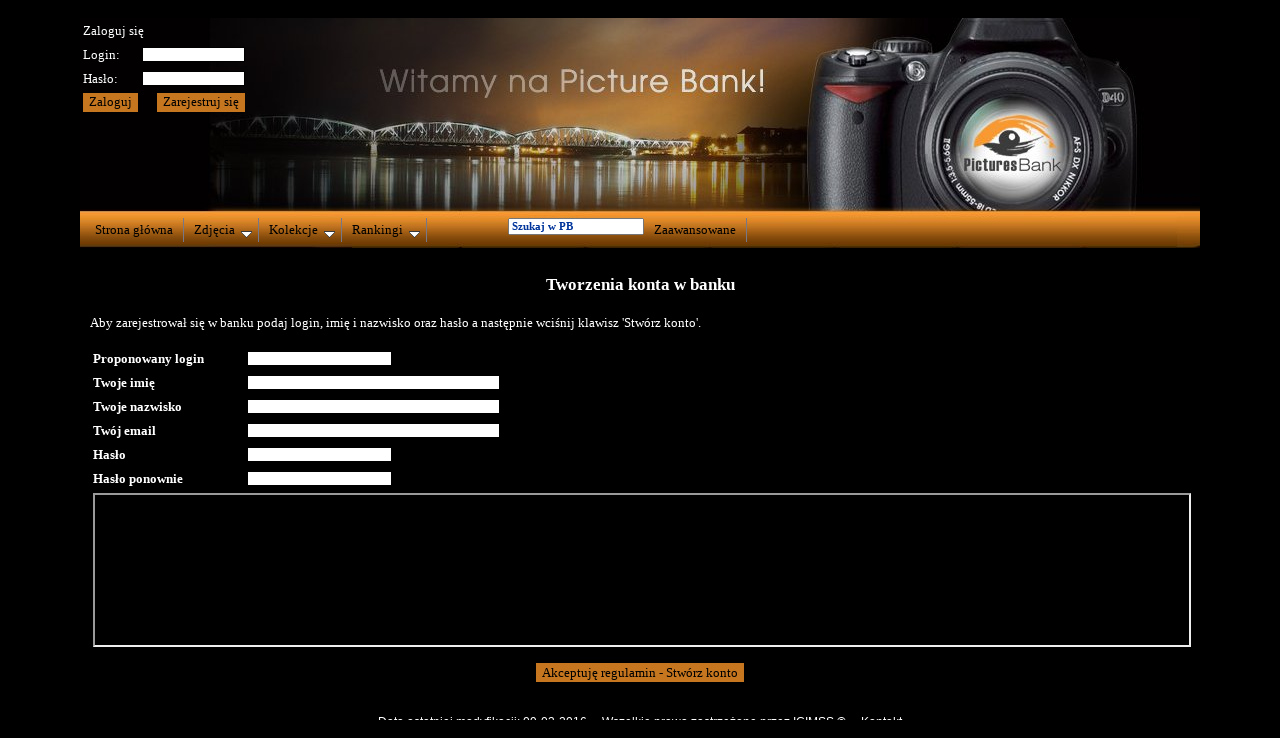

--- FILE ---
content_type: text/html
request_url: http://www.pictures-bank.eu/index.php?action=rejestruj&o=action%3Dprzegladaj_zdjecie%26id%3D15569%26r%3D
body_size: 3514
content:


﻿﻿

<html>
<head> 
<script type="text/javascript"><!--
function checkLoad(url)
{
	if (url)
	{
		//alert(url);
		//window.location=url;
	}
	else
	{
	 	if(document.getElementById("bottom"))
     	{
			document.getElementById("preLoaderDiv").style.visibility = "hidden";//hidden
   		}
	}
}

function checkLoadOfSubpage()
{
	alert("checkLoadOfSubpage");
   if(document.getElementById("bottom2"))
   {
	document.getElementById("preLoaderDiv2").style.visibility = "hidden"; //hidden
   }
}

function lockPageAndLoadURL(url)
{
	document.getElementById("preLoaderDiv").style.visibility = "visible";	
	window.location=url;
	
}

--></script>

<title>Witamy!</title>
      <meta http-equiv="Expires" content="Mon, 26 Jul 1997 05:00:00 GMT">
     <meta http-equiv="Cache-Control" content="no-cache, must-revalidate">
     <meta http-equiv="content-type" content="text/html; image/jpeg; charset=utf-8">
     <meta http-equiv="keywords" content="Pictures-bank, picture, pictures, photos, zdjecia, obrazki, obrazek, free, photo, picture bank</p>">
     <link rel="stylesheet" TYPE="text/css" href="/css/styl1.css"\>
<meta http-equiv="content-type" content="text/html; "image/jpeg"; "text/css"; "application/javascript"; "charset=utf-8">
<link rel="stylesheet" type="text/css" href="css/jqueryslidemenu.css" />

<!--[if lte IE 7]>
//	<style type="text/css">
	html .jqueryslidemenu{height: 1%;} /*Holly Hack for IE7 and below*/
	</style>
	<![endif]-->
<!-->
<script
	type="text/javascript"
	src="http://ajax.googleapis.com/ajax/libs/jquery/1.2.6/jquery.min.js"></script>
<script>jQuery.noConflict();</script>  
<script
	type="text/javascript" src="css/jqueryslidemenu.js"></script>
  <script>jQuery.noConflict();</script>

<!--[if IE]>
	<link rel="stylesheet" type="text/css" href="css/ie.css"/>
	<![endif]-->

<!--[if !IE]>-->
<!-->
<link
	rel="stylesheet" type="text/css" href="css/ff.css?random=1978432453" />
  <script>jQuery.noConflict();</script>
<!--<![endif]-->

<script type='text/javascript'>




function ltrim(str, chars) {
    chars = chars || "\\s";
    return str.replace(new RegExp("^[" + chars + "]+", "g"), "");
}

function rtrim(str, chars) {
    chars = chars || "\\s";
    return str.replace(new RegExp("[" + chars + "]+$", "g"), "");
}

function trim(s)
{
  return s.replace(/^\s+|\s+$/, '');
}

</script>
</head> <body  link="#000077" alink="#000099" vlink="#000055" marginwidth="0" marginheight="0" leftmargin="0" topmargin="0" ><A name=top></a><script type="text/javascript">
	setInterval("checkLoad()",1000);
</script>
<div id='preLoaderDiv'></div> 
<table align=center width='1000' height='100%' cellspacing=0
	cellpadding=0 border='0'>
  
	<tr>
		<td valign=top height=150>
     
		<div id="header" valign="top" style='z-index: 2'>
     <div id="bar_logowanie" style='z-index: 12'>
       <form method='POST' action='index.php' name='logowanie'  style='margin-bottom:0;'>
<table border=0>
<tr><td colspan=2><div>Zaloguj się</div>

</td></tr>
<tr><td><div class='nobold'>Login:</div></td><td align=right><input type=text name=user size='15' maxlength=20 class='formmain' ></td></tr>
<tr><td><div class='nobold'>Hasło:</div></td><td align=right><input type=password name=pass class='formmain' size='15' maxlength=20></td></tr>
<tr><td>
<input type=hidden name=CurrentLocation value='/index.php?action=rejestruj&o=action%3Dprzegladaj_zdjecie%26id%3D15569%26r%3D'>
<input type='submit' value='Zaloguj' name='submit' class='klawisz'></td>
<td align=right><input type='submit' value='Zarejestruj się' class='klawisz' name='rejestruj'></form></td></tr>

</table>
	     </div>  

		<div id="bar" style='z-index: 10'>
		<div id="myslidemenu" class="jqueryslidemenu" style='z-index: 10'>
		<ul>
			<li><a href="index.php">Strona główna</a></li>
			<li><a href='#'>Zdjęcia</a>
<ul>
 <li><a href='#' onclick="lockPageAndLoadURL('index.php?action=pokaz_mapke');" class='lower'>Wyświetl mapę zdjęć Pictures-Banku</a></li>
  <li><a href='#' onclick="lockPageAndLoadURL('index.php?action=przegladaj_kategorie&s=4');" class='lower'>Przeglądaj zdjęcia</a></li>
 

 
</ul>
</li>
			<li><a href='#'>Kolekcje</a>
  <ul>
  <!-- 
  <li><a href='#'  class='lower'>Modyfikuj kolekcję  </a></li> 
  -->
  
 <li><a href='index.php?action=listuj_kolekcje&l=0&p=0' class='lower'>Przeglądaj kolekcje</a></li>
 
  

      
  </ul>
</li>									<li><a href="#">Rankingi</a>
 <ul>
  <li><a href='index.php?action=ranking_ocena' class='lower'>Najlepiej oceniane zdjęcia</a></li>
</ul>
</li>

		     
   	<li>&nbsp;&nbsp;&nbsp;&nbsp;&nbsp;&nbsp;&nbsp;
&nbsp;&nbsp;&nbsp;&nbsp;&nbsp;&nbsp;&nbsp;

&nbsp;&nbsp;&nbsp;&nbsp;&nbsp; <!--[if !IE]>-->
&nbsp;&nbsp;&nbsp;&nbsp;&nbsp; <!--<![endif]--> </li>

			
			<li>
<form method='GET' action='index.php' name='search'  style='margin-bottom:0;'>
<input type=text name=searchword class='menu' value='Szukaj w PB' onfocus="this.value = '';" onblur="this.value = this.value || this.defaultValue;" />


<input type=hidden name=action value='wyszukaj_zdjecia'>
<input type=hidden name=s value='4'>
<input type=hidden name=submit value='proste'>
</form>
</li>			<li>
<a href='index.php?action=wyszukaj_zdjecia' alt='Wyszukiwanie zaawansowane' title='Wyszukiwanie zaawansowane'>Zaawansowane</a>
</li>  
		</ul>
		</div>
		</div>
    
		</div>
		</div>

		</td>
	</tr>
	<tr>
		<td valign=top class='glowne_okno padding_10' bgcolor='BLACK'>
		<div id="main">
   <h3>Tworzenia konta w banku</h3>

     <script type='text/javascript'>

     function validation() {     
     x = document.registration;
     
     if ((x.login.value.length < 5) || (x.login.value.length> 20))
        {
        alert('Twój login ma nieodpowienią długość. Proszę o wprowadzenie loginu o długości od 5 do  20 znaków.');
        x.login.focus();
        return false;
        }
      
      var regex = /^[a-zA-Z0-9_ ]+$/;
      if(!regex.test(x.login.value))       
      {    	
    	alert('Twój login zawiera niedozwolone znaki. Proszę o wprowadzenie nowego loginu zawierającego tylko znaki: a-zA-Z0-9_ .');
    	x.login.focus();
    	return false;
	  }
        
        
     if (rtrim(ltrim(x.firstname.value))=='')
        {
        alert('Wpisz poprawnie swoje imię.');
        x.firstname.focus();
        return false;
        }
        
     if (rtrim(ltrim(x.surname.value))=='')
        {
        alert('Wpisz poprawnie swoje nazwisko.');
        x.surname.focus();
        return false;
        }

     if ( (x.email.value.indexOf('.') < 2) || (x.email.value.indexOf('@') < 0) )
        {
        alert('Wpisz poprawnie swój adres e-mail.');
        x.email.focus();
        return false;
        }
        
      if ((x.password.value.length< 5) || (x.password.value.length> 20))
      {
        alert('Twoje hasło ma nieodpowienią długość. Proszę o wprowadzenie hasła o długości od 5 do  20 znaków.');
        x.password.focus();
        return false;
      }
      
      var regex2 = /^[a-zA-Z0-9 ]+$/;      
      if(!regex2.test(x.password.value))      
      {    	
    	alert('Twoje hasło zawiera niedozwolone znaki. Proszę o wprowadzenie nowego hasła zawierającego tylko znaki: a-zA-Z0-9 .');
    	x.password.focus();
    	return false;
	  }
    
     if (x.password.value!=x.password2.value || rtrim(ltrim(x.password2.value))=='')
        {
        alert('Wpisane hasła są różne. Proszę wpisać hasła ponownie.');        
        x.password.value='';        
        x.password2.value='';
        x.password.focus();        
        return false;
        }


     return true;
     }
     
     </script><p>Aby zarejestrował się w banku podaj login, imię i nazwisko oraz hasło a następnie wciśnij klawisz 'Stwórz konto'.</p><form method='POST' name='registration' onsubmit='return validation()' action='index.php' name='logowanie'  style='margin-bottom:0;'><input type=hidden name=action value=rejestruj><input type=hidden name=o value=action=przegladaj_zdjecie&id=15569&r=><table width='100%'><tr><td width='150'  class='glowne_okno' >Proponowany login</td><td><input type=text name=login class='formmain' size=22 maxlength=20 value=''></td></tr><tr><td  class='glowne_okno'>Twoje imię</td><td><input type=text name=firstname class='formmain' size=40 maxlength=40 value=''></td></tr><tr><td class='glowne_okno' >Twoje nazwisko</td><td><input type=text name=surname class='formmain' size=40 maxlength=40 value=''></td></tr><tr><td class='glowne_okno' >Twój email</td><td><input type=text name=email class='formmain' size=40 maxlength=40 value=''></td></tr><tr><td class='glowne_okno' >Hasło</td><td><input type=password name=password class='formmain' size=22 maxlength=20></td></tr><tr><td class='glowne_okno' >Hasło ponownie</td><td><input type=password name=password2 class='formmain' size=22 maxlength=20></td></tr><tr><td class='glowne_okno' colspan='2'>
<IFRAME SRC='inc/subpages/regulamin.html' style='width: 100%; align=center'>
Jeśli widzisz ten napis, oznacza to iż twoja przeglądarka nie może wyświetlić regulaminu Pictures Banku. Zaraz po założeniu konta przeczytaj regulamin serwisu.</p>
</IFRAME>
</td></tr></table><p align=center><input type='submit' name='submit' value='Akceptuję regulamin - Stwórz konto' class='klawisz'></p></form>


<script>
  (function(i,s,o,g,r,a,m){i['GoogleAnalyticsObject']=r;i[r]=i[r]||function(){
  (i[r].q=i[r].q||[]).push(arguments)},i[r].l=1*new Date();a=s.createElement(o),
  m=s.getElementsByTagName(o)[0];a.async=1;a.src=g;m.parentNode.insertBefore(a,m)
  })(window,document,'script','//www.google-analytics.com/analytics.js','ga');

  ga('create', 'UA-28910726-1', 'auto');
  ga('send', 'pageview');

</script>


<!-- KONIEC CIALA STRONY --></td></tr><tr><td align=center valign=top  bgcolor='BLACK' style='padding: 6px'  height='30'>
        
        <p align="center"></P>
        <p class=footer>Data ostatniej modyfikacji: 09-03-2016
        &nbsp;&nbsp;&nbsp;
        Wszelkie prawa zastrzeżone przez ICIMSS &copy; 
        &nbsp;&nbsp;&nbsp; <a href=mailto:kontakt@pictures-bank.eu>Kontakt</a></p></td></tr></TABLE><div id='bottom'></div></body></html>